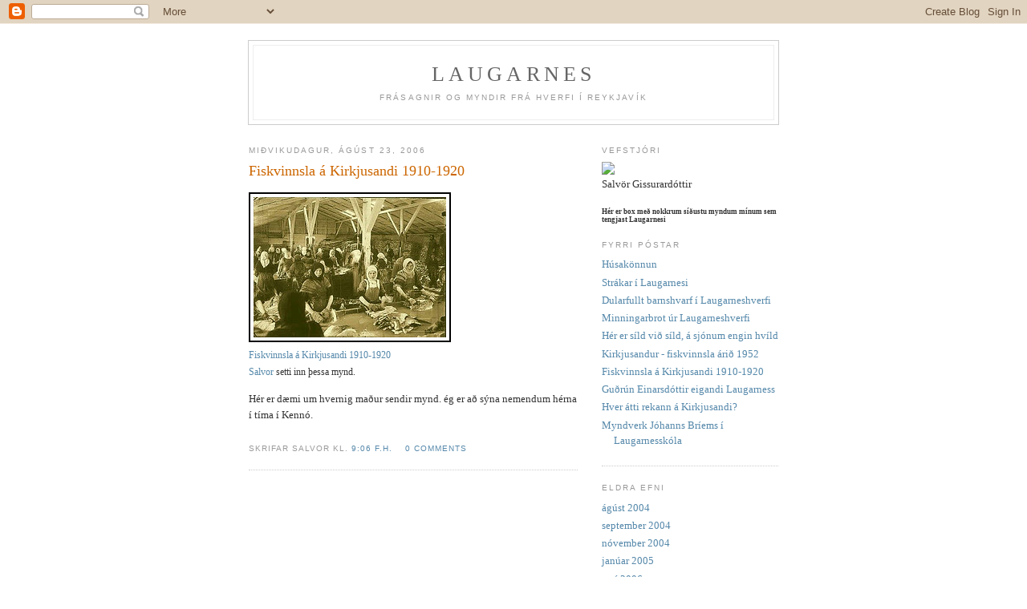

--- FILE ---
content_type: text/html; charset=UTF-8
request_url: https://laugarnes.blogspot.com/2006/08/
body_size: 4896
content:
<!DOCTYPE html PUBLIC "-//W3C//DTD XHTML 1.0 Strict//EN" "http://www.w3.org/TR/xhtml1/DTD/xhtml1-strict.dtd">

<html xmlns="http://www.w3.org/1999/xhtml" xml:lang="en" lang="en">
<head>
  <title>Laugarnes: ágúst 2006</title>

  <script type="text/javascript">(function() { (function(){function b(g){this.t={};this.tick=function(h,m,f){var n=f!=void 0?f:(new Date).getTime();this.t[h]=[n,m];if(f==void 0)try{window.console.timeStamp("CSI/"+h)}catch(q){}};this.getStartTickTime=function(){return this.t.start[0]};this.tick("start",null,g)}var a;if(window.performance)var e=(a=window.performance.timing)&&a.responseStart;var p=e>0?new b(e):new b;window.jstiming={Timer:b,load:p};if(a){var c=a.navigationStart;c>0&&e>=c&&(window.jstiming.srt=e-c)}if(a){var d=window.jstiming.load;
c>0&&e>=c&&(d.tick("_wtsrt",void 0,c),d.tick("wtsrt_","_wtsrt",e),d.tick("tbsd_","wtsrt_"))}try{a=null,window.chrome&&window.chrome.csi&&(a=Math.floor(window.chrome.csi().pageT),d&&c>0&&(d.tick("_tbnd",void 0,window.chrome.csi().startE),d.tick("tbnd_","_tbnd",c))),a==null&&window.gtbExternal&&(a=window.gtbExternal.pageT()),a==null&&window.external&&(a=window.external.pageT,d&&c>0&&(d.tick("_tbnd",void 0,window.external.startE),d.tick("tbnd_","_tbnd",c))),a&&(window.jstiming.pt=a)}catch(g){}})();window.tickAboveFold=function(b){var a=0;if(b.offsetParent){do a+=b.offsetTop;while(b=b.offsetParent)}b=a;b<=750&&window.jstiming.load.tick("aft")};var k=!1;function l(){k||(k=!0,window.jstiming.load.tick("firstScrollTime"))}window.addEventListener?window.addEventListener("scroll",l,!1):window.attachEvent("onscroll",l);
 })();</script><script type="text/javascript">function a(){var b=window.location.href,c=b.split("?");switch(c.length){case 1:return b+"?m=1";case 2:return c[1].search("(^|&)m=")>=0?null:b+"&m=1";default:return null}}var d=navigator.userAgent;if(d.indexOf("Mobile")!=-1&&d.indexOf("WebKit")!=-1&&d.indexOf("iPad")==-1||d.indexOf("Opera Mini")!=-1||d.indexOf("IEMobile")!=-1){var e=a();e&&window.location.replace(e)};
</script><meta http-equiv="Content-Type" content="text/html; charset=UTF-8" />
<meta name="generator" content="Blogger" />
<link rel="icon" type="image/vnd.microsoft.icon" href="https://www.blogger.com/favicon.ico"/>
<link rel="alternate" type="application/atom+xml" title="Laugarnes - Atom" href="https://laugarnes.blogspot.com/feeds/posts/default" />
<link rel="alternate" type="application/rss+xml" title="Laugarnes - RSS" href="https://laugarnes.blogspot.com/feeds/posts/default?alt=rss" />
<link rel="service.post" type="application/atom+xml" title="Laugarnes - Atom" href="https://www.blogger.com/feeds/8150023/posts/default" />
<link rel="stylesheet" type="text/css" href="https://www.blogger.com/static/v1/v-css/1601750677-blog_controls.css"/>
<link rel="stylesheet" type="text/css" href="https://www.blogger.com/dyn-css/authorization.css?targetBlogID=8150023&zx=f5fae0c3-e16a-4450-a5ac-e3468d72d37a"/>


  <style type="text/css">
/*
-----------------------------------------------
Blogger Template Style
Name:     Minima
Designer: Douglas Bowman
URL:      www.stopdesign.com
Date:     26 Feb 2004
----------------------------------------------- */


body {
  background:#fff;
  margin:0;
  padding:40px 20px;
  font:x-small Georgia,Serif;
  text-align:center;
  color:#333;
  font-size/* */:/**/small;
  font-size: /**/small;
  }
a:link {
  color:#58a;
  text-decoration:none;
  }
a:visited {
  color:#969;
  text-decoration:none;
  }
a:hover {
  color:#c60;
  text-decoration:underline;
  }
a img {
  border-width:0;
  }


/* Header
----------------------------------------------- */
#header {
  width:660px;
  margin:0 auto 10px;
  border:1px solid #ccc;
  }
#blog-title {
  margin:5px 5px 0;
  padding:20px 20px .25em;
  border:1px solid #eee;
  border-width:1px 1px 0;
  font-size:200%;
  line-height:1.2em;
  font-weight:normal;
  color:#666;
  text-transform:uppercase;
  letter-spacing:.2em;
  }
#blog-title a {
  color:#666;
  text-decoration:none;
  }
#blog-title a:hover {
  color:#c60;
  }
#description {
  margin:0 5px 5px;
  padding:0 20px 20px;
  border:1px solid #eee;
  border-width:0 1px 1px;
  max-width:700px;
  font:78%/1.4em "Trebuchet MS",Trebuchet,Arial,Verdana,Sans-serif;
  text-transform:uppercase;
  letter-spacing:.2em;
  color:#999;
  }


/* Content
----------------------------------------------- */
#content {
  width:660px;
  margin:0 auto;
  padding:0;
  text-align:left;
  }
#main {
  width:410px;
  float:left;
  }
#sidebar {
  width:220px;
  float:right;
  }


/* Headings
----------------------------------------------- */
h2 {
  margin:1.5em 0 .75em;
  font:78%/1.4em "Trebuchet MS",Trebuchet,Arial,Verdana,Sans-serif;
  text-transform:uppercase;
  letter-spacing:.2em;
  color:#999;
  }


/* Posts
----------------------------------------------- */
.date-header {
  margin:1.5em 0 .5em;
  }
.post {
  margin:.5em 0 1.5em;
  border-bottom:1px dotted #ccc;
  padding-bottom:1.5em;
  }
.post-title {
  margin:.25em 0 0;
  padding:0 0 4px;
  font-size:140%;
  font-weight:normal;
  line-height:1.4em;
  color:#c60;
  }
.post-title a, .post-title a:visited, .post-title strong {
  display:block;
  text-decoration:none;
  color:#c60;
  font-weight:normal;
  }
.post-title strong, .post-title a:hover {
  color:#333;
  }
.post div {
  margin:0 0 .75em;
  line-height:1.6em;
  }
p.post-footer {
  margin:-.25em 0 0;
  color:#ccc;
  }
.post-footer em, .comment-link {
  font:78%/1.4em "Trebuchet MS",Trebuchet,Arial,Verdana,Sans-serif;
  text-transform:uppercase;
  letter-spacing:.1em;
  }
.post-footer em {
  font-style:normal;
  color:#999;
  margin-right:.6em;
  }
.comment-link {
  margin-left:.6em;
  }
.post img {
  padding:4px;
  border:1px solid #ddd;
  }
.post blockquote {
  margin:1em 20px;
  }
.post blockquote p {
  margin:.75em 0;
  }


/* Comments
----------------------------------------------- */
#comments h4 {
  margin:1em 0;
  font:bold 78%/1.6em "Trebuchet MS",Trebuchet,Arial,Verdana,Sans-serif;
  text-transform:uppercase;
  letter-spacing:.2em;
  color:#999;
  }
#comments h4 strong {
  font-size:130%;
  }
#comments-block {
  margin:1em 0 1.5em;
  line-height:1.6em;
  }
#comments-block dt {
  margin:.5em 0;
  }
#comments-block dd {
  margin:.25em 0 0;
  }
#comments-block dd.comment-timestamp {
  margin:-.25em 0 2em;
  font:78%/1.4em "Trebuchet MS",Trebuchet,Arial,Verdana,Sans-serif;
  text-transform:uppercase;
  letter-spacing:.1em;
  }
#comments-block dd p {
  margin:0 0 .75em;
  }
.deleted-comment {
  font-style:italic;
  color:gray;
  }


/* Sidebar Content
----------------------------------------------- */
#sidebar ul {
  margin:0 0 1.5em;
  padding:0 0 1.5em;
  border-bottom:1px dotted #ccc;
  list-style:none;
  }
#sidebar li {
  margin:0;
  padding:0 0 .25em 15px;
  text-indent:-15px;
  line-height:1.5em;
  }
#sidebar p {
  color:#666;
  line-height:1.5em;
  }


/* Profile
----------------------------------------------- */
#profile-container {
  margin:0 0 1.5em;
  border-bottom:1px dotted #ccc;
  padding-bottom:1.5em;
  }
.profile-datablock {
  margin:.5em 0 .5em;
  }
.profile-img {
  display:inline;
  }
.profile-img img {
  float:left;
  padding:4px;
  border:1px solid #ddd;
  margin:0 8px 3px 0;
  }
.profile-data {
  margin:0;
  font:bold 78%/1.6em "Trebuchet MS",Trebuchet,Arial,Verdana,Sans-serif;
  text-transform:uppercase;
  letter-spacing:.1em;
  }
.profile-data strong {
  display:none;
  }
.profile-textblock {
  margin:0 0 .5em;
  }
.profile-link {
  margin:0;
  font:78%/1.4em "Trebuchet MS",Trebuchet,Arial,Verdana,Sans-serif;
  text-transform:uppercase;
  letter-spacing:.1em;
  }


/* Footer
----------------------------------------------- */
#footer {
  width:660px;
  clear:both;
  margin:0 auto;
  }
#footer hr {
  display:none;
  }
#footer p {
  margin:0;
  padding-top:15px;
  font:78%/1.6em "Trebuchet MS",Trebuchet,Verdana,Sans-serif;
  text-transform:uppercase;
  letter-spacing:.1em;
  }
  </style>

<meta name='google-adsense-platform-account' content='ca-host-pub-1556223355139109'/>
<meta name='google-adsense-platform-domain' content='blogspot.com'/>
<!-- --><style type="text/css">@import url(//www.blogger.com/static/v1/v-css/navbar/3334278262-classic.css);
div.b-mobile {display:none;}
</style>

</head>

<body><script type="text/javascript">
    function setAttributeOnload(object, attribute, val) {
      if(window.addEventListener) {
        window.addEventListener('load',
          function(){ object[attribute] = val; }, false);
      } else {
        window.attachEvent('onload', function(){ object[attribute] = val; });
      }
    }
  </script>
<div id="navbar-iframe-container"></div>
<script type="text/javascript" src="https://apis.google.com/js/platform.js"></script>
<script type="text/javascript">
      gapi.load("gapi.iframes:gapi.iframes.style.bubble", function() {
        if (gapi.iframes && gapi.iframes.getContext) {
          gapi.iframes.getContext().openChild({
              url: 'https://www.blogger.com/navbar/8150023?origin\x3dhttps://laugarnes.blogspot.com',
              where: document.getElementById("navbar-iframe-container"),
              id: "navbar-iframe"
          });
        }
      });
    </script>

<div id="header">

  <h1 id="blog-title">
    
	Laugarnes
	
  </h1>
  <p id="description">Frásagnir og myndir frá hverfi í Reykjavík</p>

</div>

<!-- Begin #content -->
<div id="content">


<!-- Begin #main -->
<div id="main"><div id="main2">



    
  <h2 class="date-header">miðvikudagur, ágúst 23, 2006</h2>
  

  
     
  <!-- Begin .post -->
  <div class="post"><a name="115632429670000678"></a>
         
    <h3 class="post-title">
	 
	 Fiskvinnsla á Kirkjusandi 1910-1920
	 
    </h3>
    

	         <div class="post-body">
	<div>
      <div style="clear:both;"></div><a href="http://www.flickr.com/photos/salvor/222691416/" title="photo sharing"><img src="https://lh3.googleusercontent.com/blogger_img_proxy/AEn0k_uAJYfnxYVNIJAApJXPcc984ClD9bokk2uje0bclctRK2kwEFHiEOIvfffVH_MTV8qrSUdKvT3tPhwoXcF9m5y2CNxOt27M4QKwb-XBMj-Zae7aBtMTO-eHHw=s0-d" alt="" style="border: solid 2px #000000;"></a><br /><span style="font-size: 0.9em; margin-top: 0px;"><a href="http://www.flickr.com/photos/salvor/222691416/">Fiskvinnsla á Kirkjusandi 1910-1920</a> <br /><a href="http://www.flickr.com/people/salvor/">Salvor</a> setti inn þessa mynd.</span><br clear="all" /><p>Hér er dæmi um hvernig maður sendir mynd. ég er að sýna nemendum hérna í tíma í Kennó.</p><div style="clear:both; padding-bottom:0.25em"></div>
    </div>
    </div>
    
    <p class="post-footer">
      <em>skrifar Salvor kl. <a href="http://laugarnes.blogspot.com/2006/08/fiskvinnsla-kirkjusandi-1910-1920.html" title="permanent link">9:06 f.h.</a></em>
      

         <a class="comment-link" href="http://laugarnes.blogspot.com/2006/08/fiskvinnsla-kirkjusandi-1910-1920.html#comments">0 comments</a>
        <span class="item-control blog-admin pid-830738583"><a style="border:none;" href="https://www.blogger.com/post-edit.g?blogID=8150023&postID=115632429670000678&from=pencil" title="Breyta færslu"><img class="icon-action" alt="" src="https://resources.blogblog.com/img/icon18_edit_allbkg.gif" height="18" width="18"></a></span>
    </p>
  
  </div>
  <!-- End .post -->
  
  
  
  <!-- Begin #comments -->
 

  <!-- End #comments -->


</div></div>
<!-- End #main -->







<!-- Begin #sidebar -->
<div id="sidebar"><div id="sidebar2">
  
  
 <h2 class="sidebar-title">Vefstjóri</h2>

  <img src="https://lh3.googleusercontent.com/blogger_img_proxy/AEn0k_tsEtTppsYm4Zto7Dr0SkaMfEcvL8wa0U8qMnQ7XpqB9A3KxOL7HJCa-bL_3ekAWpnAfoaaMCOniqxxUeVl2RtEIU5tvJakaSvg9kozWVPTOfp_4gPPuiCGJSA3GGFMu7rfpOSV=s0-d">
<br>
Salvör Gissurardóttir <br>
<h6>
Hér er box með nokkrum síðustu myndum mínum sem tengjast Laugarnesi</h6>
  <script type="text/javascript">
var zg_nsids = '35034362820@N01&tags=laugarnes&format=rss_200';
</script>
<script src="//www.flickr.com/fun/zeitgeist/badge.js.gne" type="text/javascript"></script>

  
  <h2 class="sidebar-title">Fyrri póstar</h2>
    <ul id="recently">
    
        <li><a href="http://laugarnes.blogspot.com/2012/04/husakonnun.html">H&uacute;sak&ouml;nnun</a></li>
     
        <li><a href="http://laugarnes.blogspot.com/2012/04/strakar-i-laugarnesi.html">Str&aacute;kar &iacute; Laugarnesi</a></li>
     
        <li><a href="http://laugarnes.blogspot.com/2007/08/dularfullt-barnshvarf-laugarneshverfi.html">Dularfullt barnshvarf &iacute; Laugarneshverfi</a></li>
     
        <li><a href="http://laugarnes.blogspot.com/2007/08/minningarbrot-r-laugarneshverfi.html">Minningarbrot &uacute;r Laugarneshverfi</a></li>
     
        <li><a href="http://laugarnes.blogspot.com/2007/02/hr-er-sld-vi-sld-sjnum-engin-hvld.html">H&eacute;r er s&iacute;ld vi&eth; s&iacute;ld, &aacute; sj&oacute;num engin hv&iacute;ld</a></li>
     
        <li><a href="http://laugarnes.blogspot.com/2007/02/kirkjusandur-fiskvinnsla-ri-1952.html">Kirkjusandur - fiskvinnsla &aacute;ri&eth; 1952</a></li>
     
        <li><a href="http://laugarnes.blogspot.com/2006/08/fiskvinnsla-kirkjusandi-1910-1920.html">Fiskvinnsla &aacute; Kirkjusandi 1910-1920</a></li>
     
        <li><a href="http://laugarnes.blogspot.com/2006/07/gurn-einarsdttir-eigandi-laugarness.html">Gu&eth;r&uacute;n Einarsd&oacute;ttir eigandi Laugarness</a></li>
     
        <li><a href="http://laugarnes.blogspot.com/2006/07/hver-tti-rekann-kirkjusandi.html">Hver &aacute;tti rekann &aacute; Kirkjusandi?</a></li>
     
        <li><a href="http://laugarnes.blogspot.com/2006/05/myndverk-jhanns-brems-laugarnesskla.html">Myndverk J&oacute;hanns Br&iacute;ems &iacute; Laugarnessk&oacute;la</a></li>
     
  </ul>
    

  <h2 class="sidebar-title">Eldra efni</h2>
    <ul class="archive-list">
   	  
    	<li><a href="http://laugarnes.blogspot.com/2004/08/">ágúst 2004</a></li>
	  
    	<li><a href="http://laugarnes.blogspot.com/2004/09/">september 2004</a></li>
	  
    	<li><a href="http://laugarnes.blogspot.com/2004/11/">nóvember 2004</a></li>
	  
    	<li><a href="http://laugarnes.blogspot.com/2005/01/">janúar 2005</a></li>
	  
    	<li><a href="http://laugarnes.blogspot.com/2006/05/">maí 2006</a></li>
	  
    	<li><a href="http://laugarnes.blogspot.com/2006/07/">júlí 2006</a></li>
	  
    	<li><a href="http://laugarnes.blogspot.com/2006/08/">ágúst 2006</a></li>
	  
    	<li><a href="http://laugarnes.blogspot.com/2007/02/">febrúar 2007</a></li>
	  
    	<li><a href="http://laugarnes.blogspot.com/2007/08/">ágúst 2007</a></li>
	  
    	<li><a href="http://laugarnes.blogspot.com/2012/04/">apríl 2012</a></li>
	  

  </ul>
  

      <p id="powered-by"><a href="//www.blogger.com"><img src="https://lh3.googleusercontent.com/blogger_img_proxy/AEn0k_vrUXPwIona5jIchy4I1TPrL-UWCNMbUJ0Cp77Haa-ZnPT9dsREqHHeXJUElfVKTmpPLJSaTMgvbwTyZztgUEAJ-TrMO6UvYkDp7xQz6NSD=s0-d" alt="Powered by Blogger"></a></p>


  <!--
  <p>This is a paragraph of text that could go in the sidebar.</p>
  -->

 Á þetta blogg er safnað saman ýmsum fróðleik um Laugarnes í Reykjavík.


</div></div>
<!-- End #sidebar -->


</div>
<!-- End #content -->



<!-- Begin #footer -->
<div id="footer"><hr />
  <p><!--This is an optional footer. If you want text here, place it inside these tags, and remove this comment. -->&nbsp;</p>

</div>
<!-- End #footer -->



</body>
</html>